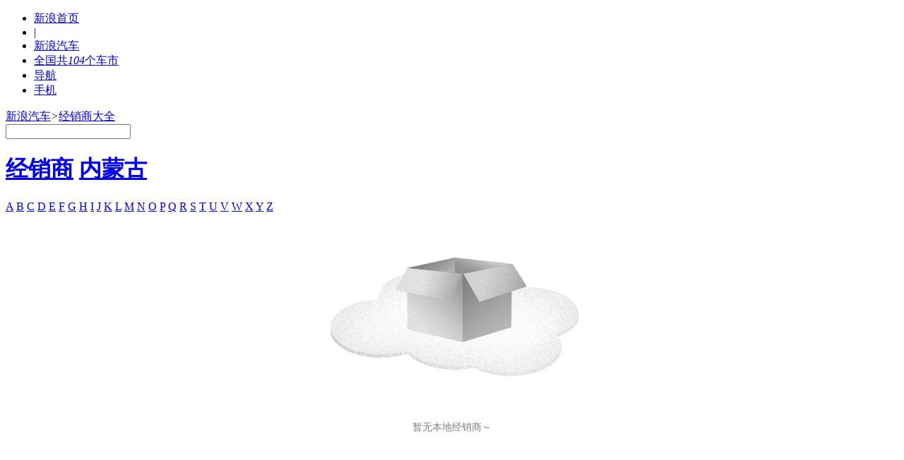

--- FILE ---
content_type: text/html
request_url: http://dealer.auto.sina.com.cn/neimenggu/list/s-2925.html
body_size: 7187
content:
<!DOCTYPE html>
<!--published 2026-01-25 22:30:50-->
<!--[if lt IE 7]>      <html class="no-js lt-ie9 lt-ie8 lt-ie7"> <![endif]-->
<!--[if IE 7]>         <html class="no-js lt-ie9 lt-ie8"> <![endif]-->
<!--[if IE 8]>         <html class="no-js lt-ie9"> <![endif]-->
<!--[if gt IE 8]><!--> <html class="no-js"> <!--<![endif]-->
<head>
    <meta charset="UTF-8">
    <meta content="IE=edge,chrome=1" http-equiv="X-UA-COMPATIBLE"/>
                    <title>【内蒙古】【阅朗】4S店_地址_电话_汽车经销商大全 – 新浪汽车</title>
        <meta name="keywords" content="【内蒙古】【阅朗】4S店，【内蒙古】【阅朗】经销商"/>
        <meta name="description" content="【内蒙古】【阅朗】4S店：新浪汽车【内蒙古】【阅朗】4S店频道提供【内蒙古】地区优质【阅朗】汽车经销商信息，包含：地址，电话，优惠，地图等！"/>
        
        <meta name="viewport" content="width=device-width">
    <link rel="icon" href="//www.sinaimg.cn/travel/2013/0529/favicon.ico" type="image/x-icon" charset="gb2312"/>
    <link rel="shortcut icon" href="//www.sinaimg.cn/travel/2013/0529/favicon.ico" type="image/x-icon" charset="gb2312"/>
    <link rel="stylesheet" href="//auto.sina.com.cn/2015/0818/auto_base.css" charset="gb2312"/>
    <link rel="stylesheet" href="//auto.sina.com.cn/car/css/auto_collect.css"/>
    <link rel="stylesheet" href="//auto.sina.com.cn/2015Version/1203/index.css"/>
    <link rel="stylesheet" href="//auto.sina.com.cn/blank/css/wypage/2023_auto_pc_dealer_new_css.css"/>
</head>
<body>
<!-- auto commonHead begin -->
<div class="global-head">
    <div id="topNav">
        <!-- 如果需要宽度自适应 wrap直接增加class名head-bar即可 -->
        <div class="wrap">
            <a href="javascript:;" id="userLogin"></a>
            <ul id="topNavLeft">
                <li><a target="_blank" href="http://www.sina.com.cn/">新浪首页</a></li>
                <li class="line">|</li>
                <li><a target="_blank" href="http://auto.sina.com.cn/">新浪汽车</a></li>
                <li id="cityLink"><a href="javascript:void(0)"><span class="ico"></span><span>全国共<em>104</em>个车市</span><span class="arw"></span></a></li>
                <li id="navLink"><a href="javascript:void(0)"><span class="ico"></span><span>导航</span><span class="arw"></span></a></li>
                <li id="mobLink"><a href="javascript:void(0)"><span class="ico"></span><span>手机</span><span class="arw"></span></a></li>
            </ul>
        </div>
    </div>
    <div id="topTool">
        <div id="mainHead">
            <div class="wrap clearfix">
                <div id="autoLogo"><a href="http://auto.sina.com.cn/" title="新浪汽车"></a></div>
                <div class="fL article-bread">
                    <a href="http://auto.sina.com.cn/">新浪汽车</a><i>&gt;</i><a href="http://dealer.auto.sina.com.cn">经销商大全</a>
                </div>
                <div id="autoSearchBar" class="fR">
                    <input type="text" id="searchText" data-url="" value="">
                    <a id="commonSearch" href="javascript:void(0)"></a>
                    <i class="ico-sp ico-arr"></i>
                </div>
                <!--div class="autoProducts fR">
                    <a class="automiaoche fR" href="http://www.miaoche.com/tuan/?tip=1&mcfrom=atsn&mcpl=logo&mcdv=pc" target="_blank">新浪秒车</a>
                    <a class="autochezhi fR" href="http://um.auto.sina.com.cn/" target="_blank">UM车致</a>
                </div-->
            </div>
        </div>
    </div>
</div>
<!-- auto commonHead end -->

<!-- 主体内容区 开始 -->
<div class="content clearfix">
    <div class="fL moto-Left">
        <div class="left-nav">
            <h1 class="r">
                <span class="t"><a href="http://dealer.auto.sina.com.cn" target="_blank">经销商</a></span>
                <a id="dealer_city" href="javascript:;" class="sprite1 redDropDown">
                                        <span>内蒙古</span>
                                    </a>
            </h1>
            <div id="jCataLetters" class="clearfix">
                <a href="javascript:;" data-name="A">A</a>
                <a href="javascript:;" data-name="B">B</a>
                <a href="javascript:;" data-name="C">C</a>
                <a href="javascript:;" data-name="D">D</a>
                <a href="javascript:;" data-name="E">E</a>
                <a href="javascript:;" data-name="F">F</a>
                <a href="javascript:;" data-name="G" class="seventh">G</a>
                <a href="javascript:;" data-name="H">H</a>
                <a href="javascript:;" data-name="I">I</a>
                <a href="javascript:;" data-name="J">J</a>
                <a href="javascript:;" data-name="K">K</a>
                <a href="javascript:;" data-name="L">L</a>
                <a href="javascript:;" data-name="M">M</a>
                <a href="javascript:;" data-name="N" class="seventh">N</a>
                <a href="javascript:;" data-name="O">O</a>
                <a href="javascript:;" data-name="P">P</a>
                <a href="javascript:;" data-name="Q">Q</a>
                <a href="javascript:;" data-name="R">R</a>
                <a href="javascript:;" data-name="S">S</a>
                <a href="javascript:;" data-name="T">T</a>
                <a href="javascript:;" data-name="U" class="seventh">U</a>
                <a href="javascript:;" data-name="V">V</a>
                <a href="javascript:;" data-name="W">W</a>
                <a href="javascript:;" data-name="X">X</a>
                <a href="javascript:;" data-name="Y">Y</a>
                <a href="javascript:;" data-name="Z">Z</a>
            </div>
            <div class="search-box"></div>
        </div>
        <div id="jScrollLetter"><ul></ul></div>
    </div>
    <div class="fR moto-Right">
        <div id="moto-RightMain">
                        <h4 class="font22" style=" margin: 10px 0 6px;"></h4>
                                    <style>
                #nodata img {display:block;margin: 60px auto;}
                #nodata p {font-size: 14px; text-align: center; color: #7d7d7d; margin-bottom: 250px;}
            </style>
            <div id="nodata">
                <img src="https://auto4.sinaimg.cn/autoimg/corp/05/23/628b3990449b07142305_src.jpg">
                <p>暂无本地经销商～</p>
            </div>
            
                    </div>
                        <!--分页start-->
                <!--分页end-->        
        <!-- auto commonFoot begin -->
        <div class="footer">
            <div class="footer-bd">
                <div class="">
                    <div class="footer-search fR">
                        <form method="" action="">
                            <ul class="clearfix">
                                <li class="keyword fL">
                                    <input type="text" value="关键词" id="J_cText" class="">
                                </li>
                                <li class="choose-category fL">
                                    <p>
                                        <select name="" id="J_cCategory">
                                            <option value="search">综合</option>
                                            <option value="car">车型</option>
                                            <option value="news">新闻</option>
                                            <option value="price">报价</option>
                                            <option value="topic">专题</option>
                                            <option value="photo">图片</option>
                                            <option value="video">视频</option>
                                        </select>
                                    </p>
                                </li>
                                <li class="search-keyword fL">
                                    <input type="submit" value="搜索" id="J_searchKeyword" class="">
                                </li>
                            </ul>
                        </form>
                    </div>
                    <a class="logo-footer" href="http://auto.sina.com.cn"></a>
                </div>
            </div>
            <div class="footer-bottom">

                <p>Copyright &copy; 1996-2026 SINA Corporation, All Rights Reserved</p>

                <p>新浪公司 <a href="http://www.sina.com.cn/intro/copyright.shtml">版权所有</a></p>
            </div>
        </div>
        <!-- auto commonFoot end -->
    </div>

</div>
<!-- 主体内容区 结束 -->

<!-- auto commonPop begin -->
<!-- TOP POPS BEGIN -->
<div class="global-pop">
        <!-- 导航去二级页内容 begin -->
    <div id="guideHolder" class="top_layer">
        <p>
            <a href="http://auto.sina.com.cn/news/" >行业</a>
            <i>|</i>
            <a href="http://auto.sina.com.cn/newcar/" >新车</a>
            <i>|</i>
            <a href="http://auto.sina.com.cn/review/" >评测</a>
            <i>|</i>
            <a href="http://auto.sina.com.cn/guide/" >导购</a>
            <i>|</i>
            <a href="http://auto.sina.com.cn/jishu/" >技术</a>
            <i>|</i>
            <a href="http://auto.sina.com.cn/sales/" >行情</a>
            <i>|</i>
            <a href="http://auto.sina.com.cn/service/" >用车</a>
            <i>|</i>
            <a href="http://dealer.auto.sina.com.cn/price/">报价</a>
            <i>|</i>
            <a href="http://usedcar.auto.sina.com.cn/" >二手车</a>
            <i>|</i>
            <a href="http://auto.sina.com.cn/motuoche/" >摩托车</a>
        </p>
        <p>
            <a href="http://news.auto.sina.com.cn/biaoqian/">精品标签</a>
            <i>|</i>
            <a href="http://data.auto.sina.com.cn/" >车型大全</a>
            <i>|</i>
            <a href="http://photo.auto.sina.com.cn" >图片</a>
            <i>|</i>
            <a href="http://auto.sina.com.cn/video/">视频</a>
            <i>|</i>
            <a href="http://weibo.com/autonews" >微博</a>
            <i>|</i>
            <a href="http://auto.sina.com.cn/user/" >社区</a>
            <i>|</i>
            <a href="http://auto.sina.com.cn/driving/" >自驾游</a>
            <i>|</i>
            <a href="http://auto.sina.com.cn/beauty/" >美女</a>
        </p>
    </div>
    <!-- 导航去二级页内容 end -->
    <!-- 手机扫码去手机新浪汽车 begin -->
    <div id="mobileHolder" class="top_layer">
        <img src="http://www.sinaimg.cn/qc/autoimages/autoVersion2014/yc_code_04.jpg" alt="手机新浪汽车"/>
    </div>
    <!-- 手机扫码去手机新浪汽车 end -->
    <!-- 搜索框浮层2 begin -->
    <div class="sa_search_box hide">
        <div class="sa_search_list hide">
            <ul></ul>
        </div>
        <div class="auto_match_box hide">
            <ul class="brand_list clearfix"></ul>
            <ul class="match_list clearfix"></ul>
        </div>
    </div>
    <div class="sa_inner_list hide">
        <ul></ul>
    </div>
    <!-- 搜索框浮层2 end -->
    <!-- 城市站内容 begin -->

		<div id="cityHolder" class="top_layer">
			
    <dl>
        <dt>华北</dt>
        <dd><a title="北京" suda-uatrack="key=dfzdaohang&value=0"  href="http://bj.auto.sina.com.cn/">北京</a>|<a title="天津" suda-uatrack="key=dfzdaohang&value=0"  href="http://tj.auto.sina.com.cn/">天津</a>|<a title="石家庄" suda-uatrack="key=dfzdaohang&value=0"  href="http://sjz.auto.sina.com.cn/">石家庄</a>|<a title="济南" suda-uatrack="key=dfzdaohang&value=0"  href="http://jn.auto.sina.com.cn/">济南</a>|<a title="青岛" suda-uatrack="key=dfzdaohang&value=0"  href="http://qd.auto.sina.com.cn/">青岛</a>|<a title="东营" suda-uatrack="key=dfzdaohang&value=0"  href="http://dy.auto.sina.com.cn/">东营</a>|<a title="烟台" suda-uatrack="key=dfzdaohang&value=0"  href="http://yt.auto.sina.com.cn/">烟台</a>|<a title="菏泽" suda-uatrack="key=dfzdaohang&value=0"  href="http://heze.auto.sina.com.cn/">菏泽</a>|<a title="阳泉" suda-uatrack="key=dfzdaohang&value=0"  href="http://yq.auto.sina.com.cn/">阳泉</a>|<a title="呼和浩特" suda-uatrack="key=dfzdaohang&value=0"  href="http://hhht.auto.sina.com.cn/">呼和浩特</a>
        </dd>
    </dl>
    <dl>
        <dt>华南</dt>
        <dd><a title="广州" suda-uatrack="key=dfzdaohang&value=0"  href="http://gz.auto.sina.com.cn/">广州</a>|<a title="深圳" suda-uatrack="key=dfzdaohang&value=0"  href="http://sz.auto.sina.com.cn/">深圳</a>|<a title="珠海" suda-uatrack="key=dfzdaohang&value=0"  href="http://zhh.auto.sina.com.cn/">珠海</a>|<a title="佛山" suda-uatrack="key=dfzdaohang&value=0"  href="http://fos.auto.sina.com.cn/">佛山</a>|<a title="湛江" suda-uatrack="key=dfzdaohang&value=0"  href="http://zhj.auto.sina.com.cn/">湛江</a>|<a title="茂名" suda-uatrack="key=dfzdaohang&value=0"  href="http://mm.auto.sina.com.cn/">茂名</a>|<a title="惠州" suda-uatrack="key=dfzdaohang&value=0"  href="http://huiz.auto.sina.com.cn/">惠州</a>|<a title="阳江" suda-uatrack="key=dfzdaohang&value=0"  href="http://yj.auto.sina.com.cn/">阳江</a>|<a title="东莞" suda-uatrack="key=dfzdaohang&value=0"  href="http://dg.auto.sina.com.cn/">东莞</a>|<a title="中山" suda-uatrack="key=dfzdaohang&value=0"  href="http://zhongshan.auto.sina.com.cn/">中山</a><br/><a title="云浮" suda-uatrack="key=dfzdaohang&value=0"  href="http://yf.auto.sina.com.cn/">云浮</a>|<a title="南宁" suda-uatrack="key=dfzdaohang&value=0"  href="http://nn.auto.sina.com.cn/">南宁</a>|<a title="福州" suda-uatrack="key=dfzdaohang&value=0"  href="http://fz.auto.sina.com.cn/">福州</a>|<a title="厦门" suda-uatrack="key=dfzdaohang&value=0"  href="http://xm.auto.sina.com.cn/">厦门</a>|<a title="南昌" suda-uatrack="key=dfzdaohang&value=0"  href="http://nc.auto.sina.com.cn/">南昌</a>|<a title="景德镇" suda-uatrack="key=dfzdaohang&value=0"  href="http://jdz.auto.sina.com.cn/">景德镇</a>|<a title="萍乡" suda-uatrack="key=dfzdaohang&value=0"  href="http://px.auto.sina.com.cn/">萍乡</a>|<a title="新余" suda-uatrack="key=dfzdaohang&value=0"  href="http://xiny.auto.sina.com.cn/">新余</a>|<a title="鹰潭" suda-uatrack="key=dfzdaohang&value=0"  href="http://yingt.auto.sina.com.cn/">鹰潭</a>|<a title="赣州" suda-uatrack="key=dfzdaohang&value=0"  href="http://ganzhou.auto.sina.com.cn/">赣州</a><br/><a title="吉安" suda-uatrack="key=dfzdaohang&value=0"  href="http://ja.auto.sina.com.cn/">吉安</a>|<a title="宜春" suda-uatrack="key=dfzdaohang&value=0"  href="http://ychun.auto.sina.com.cn/">宜春</a>|<a title="抚州" suda-uatrack="key=dfzdaohang&value=0"  href="http://fuzhou.auto.sina.com.cn/">抚州</a>|<a title="上饶" suda-uatrack="key=dfzdaohang&value=0"  href="http://sr.auto.sina.com.cn/">上饶</a>|<a title="海口" suda-uatrack="key=dfzdaohang&value=0"  href="http://hk.auto.sina.com.cn/">海口</a>
        </dd>
    </dl>
    <dl>
        <dt>华东</dt>
        <dd><a title="上海" suda-uatrack="key=dfzdaohang&value=0"  href="http://sh.auto.sina.com.cn/">上海</a>|<a title="杭州" suda-uatrack="key=dfzdaohang&value=0"  href="http://hz.auto.sina.com.cn/">杭州</a>|<a title="宁波" suda-uatrack="key=dfzdaohang&value=0"  href="http://nb.auto.sina.com.cn/">宁波</a>|<a title="温州" suda-uatrack="key=dfzdaohang&value=0"  href="http://wz.auto.sina.com.cn/">温州</a>|<a title="嘉兴" suda-uatrack="key=dfzdaohang&value=0"  href="http://jx.auto.sina.com.cn/">嘉兴</a>|<a title="绍兴" suda-uatrack="key=dfzdaohang&value=0"  href="http://sx.auto.sina.com.cn/">绍兴</a>|<a title="舟山" suda-uatrack="key=dfzdaohang&value=0"  href="http://zs.auto.sina.com.cn/">舟山</a>|<a title="南京" suda-uatrack="key=dfzdaohang&value=0"  href="http://nj.auto.sina.com.cn/">南京</a>|<a title="无锡" suda-uatrack="key=dfzdaohang&value=0"  href="http://wx.auto.sina.com.cn/">无锡</a>|<a title="徐州" suda-uatrack="key=dfzdaohang&value=0"  href="http://xz.auto.sina.com.cn/">徐州</a><br/><a title="常州" suda-uatrack="key=dfzdaohang&value=0"  href="http://cz.auto.sina.com.cn/">常州</a>|<a title="苏州" suda-uatrack="key=dfzdaohang&value=0"  href="http://szh.auto.sina.com.cn/">苏州</a>|<a title="南通" suda-uatrack="key=dfzdaohang&value=0"  href="http://nt.auto.sina.com.cn/">南通</a>|<a title="淮安" suda-uatrack="key=dfzdaohang&value=0"  href="http://ha.auto.sina.com.cn/">淮安</a>|<a title="盐城" suda-uatrack="key=dfzdaohang&value=0"  href="http://ych.auto.sina.com.cn/">盐城</a>|<a title="扬州" suda-uatrack="key=dfzdaohang&value=0"  href="http://yz.auto.sina.com.cn/">扬州</a>|<a title="镇江" suda-uatrack="key=dfzdaohang&value=0"  href="http://zj.auto.sina.com.cn/">镇江</a>|<a title="泰州" suda-uatrack="key=dfzdaohang&value=0"  href="http://taizhou.auto.sina.com.cn/">泰州</a>|<a title="宿迁" suda-uatrack="key=dfzdaohang&value=0"  href="http://sq.auto.sina.com.cn/">宿迁</a>|<a title="合肥" suda-uatrack="key=dfzdaohang&value=0"  href="http://hf.auto.sina.com.cn/">合肥</a>
        </dd>
    </dl>
    <dl>
        <dt>华中</dt>
        <dd><a title="武汉" suda-uatrack="key=dfzdaohang&value=0"  href="http://wh.auto.sina.com.cn/">武汉</a>|<a title="襄阳" suda-uatrack="key=dfzdaohang&value=0"  href="http://xy.auto.sina.com.cn/">襄阳</a>|<a title="长沙" suda-uatrack="key=dfzdaohang&value=0"  href="http://cs.auto.sina.com.cn/">长沙</a>|<a title="邵阳" suda-uatrack="key=dfzdaohang&value=0"  href="http://shaoyang.auto.sina.com.cn/">邵阳</a>|<a title="郴州" suda-uatrack="key=dfzdaohang&value=0"  href="http://chenzhou.auto.sina.com.cn">郴州</a>|<a title="怀化" suda-uatrack="key=dfzdaohang&value=0"  href="http://huaihua.auto.sina.com.cn">怀化</a>|<a title="郑州" suda-uatrack="key=dfzdaohang&value=0"  href="http://zz.auto.sina.com.cn/">郑州</a>|<a title="洛阳" suda-uatrack="key=dfzdaohang&value=0"  href="http://ly.auto.sina.com.cn/">洛阳</a>|<a title="平顶山" suda-uatrack="key=dfzdaohang&value=0"  href="http://pds.auto.sina.com.cn/">平顶山</a>|<a title="南阳" suda-uatrack="key=dfzdaohang&value=0"  href="http://ny.auto.sina.com.cn/">南阳</a><br/><a title="商丘" suda-uatrack="key=dfzdaohang&value=0"  href="http://shangqiu.auto.sina.com.cn/">商丘</a>|<a title="济源" suda-uatrack="key=dfzdaohang&value=0"  href="http://jy.auto.sina.com.cn">济源</a>
        </dd>
    </dl>
    <dl>
        <dt>东北</dt>
        <dd><a title="沈阳" suda-uatrack="key=dfzdaohang&value=0"  href="http://sy.auto.sina.com.cn/">沈阳</a>|<a title="大连" suda-uatrack="key=dfzdaohang&value=0"  href="http://dl.auto.sina.com.cn/">大连</a>|<a title="抚顺" suda-uatrack="key=dfzdaohang&value=0"  href="http://fs.auto.sina.com.cn/">抚顺</a>|<a title="长春" suda-uatrack="key=dfzdaohang&value=0"  href="http://cc.auto.sina.com.cn/">长春</a>|<a title="哈尔滨" suda-uatrack="key=dfzdaohang&value=0"  href="http://heb.auto.sina.com.cn/">哈尔滨</a>|<a title="鸡西" suda-uatrack="key=dfzdaohang&value=0"  href="http://jixi.auto.sina.com.cn/">鸡西</a>|<a title="伊春" suda-uatrack="key=dfzdaohang&value=0"  href="http://yichun.auto.sina.com.cn/">伊春</a>|<a title="佳木斯" suda-uatrack="key=dfzdaohang&value=0"  href="http://jms.auto.sina.com.cn/">佳木斯</a>|<a title="绥化" suda-uatrack="key=dfzdaohang&value=0"  href="http://suihua.auto.sina.com.cn/">绥化</a>
        </dd>
    </dl>
    <dl>
        <dt>西南</dt>
        <dd><a title="重庆" suda-uatrack="key=dfzdaohang&value=0"  href="http://cq.auto.sina.com.cn/">重庆</a>|<a title="成都" suda-uatrack="key=dfzdaohang&value=0"  href="http://cd.auto.sina.com.cn/">成都</a>|<a title="德阳" suda-uatrack="key=dfzdaohang&value=0"  href="http://deyang.auto.sina.com.cn/">德阳</a>|<a title="绵阳" suda-uatrack="key=dfzdaohang&value=0"  href="http://my.auto.sina.com.cn/">绵阳</a>|<a title="南充" suda-uatrack="key=dfzdaohang&value=0"  href="http://nanchong.auto.sina.com.cn/">南充</a>|<a title="贵阳" suda-uatrack="key=dfzdaohang&value=0"  href="http://gy.auto.sina.com.cn/">贵阳</a>|<a title="六盘水" suda-uatrack="key=dfzdaohang&value=0"  href="http://lps.auto.sina.com.cn/">六盘水</a>|<a title="遵义" suda-uatrack="key=dfzdaohang&value=0"  href="http://zy.auto.sina.com.cn/">遵义</a>|<a title="安顺" suda-uatrack="key=dfzdaohang&value=0"  href="http://anshun.auto.sina.com.cn/">安顺</a>|<a title="铜仁" suda-uatrack="key=dfzdaohang&value=0"  href="http://tr.auto.sina.com.cn/">铜仁</a><br/><a title="毕节" suda-uatrack="key=dfzdaohang&value=0"  href="http://bijie.auto.sina.com.cn/">毕节</a>|<a title="都匀" suda-uatrack="key=dfzdaohang&value=0"  href="http://duyun.auto.sina.com.cn/">都匀</a>|<a title="凯里" suda-uatrack="key=dfzdaohang&value=0"  href="http://kl.auto.sina.com.cn/">凯里</a>|<a title="兴义" suda-uatrack="key=dfzdaohang&value=0"  href="http://xingyi.auto.sina.com.cn/">兴义</a>
        </dd>
    </dl>
    <dl>
        <dt>西北</dt>
        <dd><a title="银川" suda-uatrack="key=dfzdaohang&value=0"  href="http://yinchuan.auto.sina.com.cn/">银川</a>|<a title="乌鲁木齐" suda-uatrack="key=dfzdaohang&value=0"  href="http://wlmq.auto.sina.com.cn/">乌鲁木齐</a>|<a title="西安" suda-uatrack="key=dfzdaohang&value=0"  href="http://xa.auto.sina.com.cn/">西安</a>|<a title="宝鸡" suda-uatrack="key=dfzdaohang&value=0"  href="http://baoji.auto.sina.com.cn/">宝鸡</a>|<a title="咸阳" suda-uatrack="key=dfzdaohang&value=0"  href="http://xianyang.auto.sina.com.cn/">咸阳</a>|<a title="汉中" suda-uatrack="key=dfzdaohang&value=0"  href="http://hanzhong.auto.sina.com.cn/">汉中</a>|<a title="兰州" suda-uatrack="key=dfzdaohang&value=0"  href="http://lz.auto.sina.com.cn/">兰州</a>
        </dd>
    </dl>
		</div>



    <!-- 城市站内容 end -->
</div>
<!-- TOP POPS END -->
	<!-- 询价弹层start -->
    <div class="inquiryboxvessel  J-inquiry-layer hide">
        <div class="bg"></div>
        <form action="" class="J-inquiry-form">
            <div class="inquirybox">
                <div class="hd clearfix">
                    <span class="title fL"></span>
                    <a class="close fR" href="javascript:void(0)"></a>
                </div>
                <div class="inquiryformmodel">
                    <ul class="selectul clearfix">
                        <li class="selectli">
                            <select class="J-brand" name="info[brand_id]">
                                <option value="">选择品牌</option>
                            </select>
                        </li>
                        <li class="selectli">
                            <select class="J-series" name="info[sub_brand_id]">
                                <option value="">选择车系</option>
                            </select>
                        </li>
                        <li class="selectli">
                            <select class="J-type" name="info[car_id]">
                                <option value="">选择车型</option>
                            </select>
                        </li>
                    </ul>
                    <div class="linkageform">
                        <ul>
                            <li class="list hide">
                                <span class="required"><i>*</i><span class="ls2">姓</span>名：</span>
                                <div class="xname">
                                    <input type="text" name="info[xname]" class="xname J-xname" />
                                </div>
                            </li>
                            <li class="list">
                                <span class="required"><i>*</i>手机号码：</span>
                                <div class="phone">
                                    <input type="text" name="info[mobile]" class="phone J-phone" />
                                </div>
                            </li>
                            <li class="list">
                                <span class="required"><i>*</i>所在城市：</span>
                                <div class="select_c">
                                    <select class="J-privce" name="info[province_id]">
                                        <option value="">选择省份</option>
                                    </select>
                                </div>
                                <div class="select_c">
                                    <select class="J-city" name="info[city_id]">
                                        <option value="">城市/地区</option>
                                    </select>
                                </div>
                            </li>
                        </ul>
                        <div class="inquiryboxbtn">
	                        <input type="submit" value="一键底价" class="J-submit"/>
                            <p class="price-tip">
                                <input type="checkbox" id="requestPrice" class="inp-check" name="is_receive_news" checked="checked"><label for="requestPrice">接收最新降价提醒</label>
                            </p>
                        </div>
                    </div>
                    <p class="remark">*底价将以短信的形式发送到您的手机，个人信息不会泄露给第三方</p>
                    <a class="inquirylink" href="http://data.auto.sina.com.cn/car_manual/" target="_blank"></a>
                </div>
                <input type="hidden" name='info[ask_reffer]' class="ask_reffer">
                <div class="error-box"></div>
            </div>
        </form>
    </div>
    <!-- 询价弹层end -->
    <!-- 订阅弹层start -->
    <div class="inquiryboxvessel  J-rss-layer hide">
        <div class="bg"></div>
        <form action="" class="J-inquiry-form">
            <div class="inquirybox">
                <div class="hd clearfix">
                    <span class="title fL"></span>
                    <a class="close fR" href="javascript:void(0)"></a>
                </div>
                <div class="inquiryformmodel">
                    <ul class="selectul clearfix">
                        <li class="selectli">
                            <select class="J-brand" name="info[brand_id]">
                                <option value="">选择品牌</option>
                            </select>
                        </li>
                        <li class="selectli" >
                            <select class="J-series" name="info[sub_brand_id]">
                                <option value="">选择车系</option>
                            </select>
                        </li>
                    </ul>
                    <div class="linkageform">
                        <ul>
                            <li class="list">
                                <span class="required"><i>*</i>手机号码：</span>
                                <div class="phone">
                                    <input type="text" name="info[mobile]" class="phone J-phone" />
                                </div>
                            </li>
                        </ul>
                        <div class="inquiryboxbtn"><input type="submit" value="获取资讯" class="J-submit"/></div>
                    </div>
                    <p class="remark">*订阅信息将以短信的形式发送到您的手机，个人信息不会泄露给第三方</p>
                    <a class="inquirylink" href="http://data.auto.sina.com.cn/car_manual/" target="_blank"></a>
                </div>
                <div class="error-box"></div>
                <input type="hidden" name='info[sub_reffer]' class="ask_reffer">
            </div>
        </form>
    </div>
      <!-- 订阅弹层end --> 
    <!-- 底部询价栏 start -->
    <div id="bottomInquryBar" class="bottom-inquery-hidden">
        <div class="bottom-inqury-bottom J-bottom-inquery">
            <div class="wrap">
                <a href="http://auto.sina.com.cn/xunjia/" class="fL bottom-adv"></a>
                <div class="inquiryformmodel inquiry-bar-wrap J-inquiry-bar ">
                    <form action="" class="J-inquiry-form">
                        <ul class="selectul clearfix ">
                            <li class="selectli">
                                <select class="J-brand">
                                    <option value="">选择品牌</option>
                                </select>   

                            </li>
                            <li class="selectli">
                                <select class="J-series">
                                    <option value="">选择车系</option>
                                </select>   

                            </li>
                            <li class="selectli">
                                <select class="J-type">
                                    <option value="">选择车型</option>
                                </select>  

                            </li>
                            <li>
                                <input  data-reffer="22" type="submit" value="一键底价" class="inquiry-bar-btn J-bar-btn">
                            </li>
                        </ul>
                    </form>
                </div>

            </div>
            <a href="javascript:void(0);" class="close">×</a>
        </div>
        <a href="javascript:void(0);" class="haddle-bottom-bar J-bottom-haddle"></a>
    </div>
     

    <!-- 底部询价栏 end -->
 <!-- 经销商询价浮层 start -->
    <div class="inquiryboxvessel  J-dealer-inquiry-layer hide">
            <div class="bg"></div>
            <form action="" class="J-inquiry-form">
                <div class="inquirybox">
                    <div class="hd clearfix">
                        <span class="title fL"></span>
                        <a class="close fR" href="javascript:void(0)"></a>
                    </div>
                    <div class="inquiryformmodel">
                        <ul class="selectul clearfix">
                            <li class="selectli">
                                <select class="J-brand" name="info[brand_id]">
                                    <option value="">选择品牌</option>
                                </select>
                            </li>
                            <li class="selectli">
                                <select class="J-series" name="info[sub_brand_id]">
                                    <option value="">选择车系</option>
                                </select>
                            </li>
                            <li class="selectli">
                                <select class="J-type" name="info[car_id]">
                                    <option value="">选择车型</option>
                                </select>
                            </li>
                        </ul>
                        <div class="linkageform">
                            <ul>
                                <li class="list hide">
                                    <span class="required"><i>*</i><span class="ls2">姓</span>名：</span>
                                    <div class="xname">
                                        <input type="text" name="info[xname]" class="xname J-xname">
                                    </div>
                                </li>
                                <li class="list">
                                    <span class="required"><i>*</i>手机号码：</span>
                                    <div class="phone">
                                        <input type="text" name="info[mobile]" class="phone J-phone">
                                    </div>
                                </li>
                                <li class="list">
                                    <span class="required"><i>*</i>所在城市：</span>
                                    <div class="select_c">
                                        <select class="J-privce" name="info[province_id]">
                                            <option value="">选择省份</option>
                                        </select>
                                    </div>
                                    <div class="select_c">
                                        <select class="J-city" name="info[city_id]">
                                            <option value="">城市/地区</option>
                                        </select>
                                    </div>
                                </li>
                            </ul>
                            <div class="inquiryboxbtn">
                                <input type="submit" value="获取底价" class="J-submit">
                                
                            </div>
                            <br>
                        </div>
                        
                        <a class="inquirylink" href="http://data.auto.sina.com.cn/car_manual/" target="_blank"></a>
                    </div>
                    <input type="hidden" name="info[ask_reffer]" class="ask_reffer">
                    <input type="hidden" name="info[biz_id]" value="1001">
                    <input type="hidden" name="info[seller_id]" value="10005">
                    <input type="hidden" name="info[type]" value="1">
                    <div class="error-box"></div>

                </div>
            </form>
        </div>
    <!-- 经销商询价浮层 end -->




<!-- auto commonPop end -->

<!-- privatePop begin -->
<!--
<div class="private-pop">
    <div id="dealer_city_holder" class="top_layer">
                    <a href="http://dealer.auto.sina.com.cn/beijing/list/s-2925.html">北京</a>
                            <a href="http://dealer.auto.sina.com.cn/shanghai/list/s-2925.html">上海</a>
                            <a href="http://dealer.auto.sina.com.cn/guangdong/list/s-2925.html">广东</a>
                            <a href="http://dealer.auto.sina.com.cn/anhui/list/s-2925.html">安徽</a>
                            <a href="http://dealer.auto.sina.com.cn/chongqing/list/s-2925.html">重庆</a>
                            <a href="http://dealer.auto.sina.com.cn/fujian/list/s-2925.html">福建</a>
                            <a href="http://dealer.auto.sina.com.cn/gansu/list/s-2925.html">甘肃</a>
                            <a href="http://dealer.auto.sina.com.cn/guangxi/list/s-2925.html">广西</a>
                            <a href="http://dealer.auto.sina.com.cn/guizhou/list/s-2925.html">贵州</a>
                            <a href="http://dealer.auto.sina.com.cn/hainan/list/s-2925.html">海南</a>
                            <a href="http://dealer.auto.sina.com.cn/hebei/list/s-2925.html">河北</a>
                            <a href="http://dealer.auto.sina.com.cn/heilongjiang/list/s-2925.html">黑龙江</a>
                            <a href="http://dealer.auto.sina.com.cn/henan/list/s-2925.html">河南</a>
                            <a href="http://dealer.auto.sina.com.cn/hubei/list/s-2925.html">湖北</a>
                            <a href="http://dealer.auto.sina.com.cn/hunan/list/s-2925.html">湖南</a>
                            <a href="http://dealer.auto.sina.com.cn/jiangsu/list/s-2925.html">江苏</a>
                            <a href="http://dealer.auto.sina.com.cn/jiangxi/list/s-2925.html">江西</a>
                            <a href="http://dealer.auto.sina.com.cn/jilin/list/s-2925.html">吉林</a>
                            <a href="http://dealer.auto.sina.com.cn/liaoning/list/s-2925.html">辽宁</a>
                                        <a href="http://dealer.auto.sina.com.cn/ningxia/list/s-2925.html">宁夏</a>
                            <a href="http://dealer.auto.sina.com.cn/qinghai/list/s-2925.html">青海</a>
                            <a href="http://dealer.auto.sina.com.cn/shan_xi/list/s-2925.html">陕西</a>
                            <a href="http://dealer.auto.sina.com.cn/shandong/list/s-2925.html">山东</a>
                            <a href="http://dealer.auto.sina.com.cn/shanxi/list/s-2925.html">山西</a>
                            <a href="http://dealer.auto.sina.com.cn/sichuan/list/s-2925.html">四川</a>
                            <a href="http://dealer.auto.sina.com.cn/tianjin/list/s-2925.html">天津</a>
                            <a href="http://dealer.auto.sina.com.cn/xinjiang/list/s-2925.html">新疆</a>
                            <a href="http://dealer.auto.sina.com.cn/xizang/list/s-2925.html">西藏</a>
                            <a href="http://dealer.auto.sina.com.cn/yunnan/list/s-2925.html">云南</a>
                            <a href="http://dealer.auto.sina.com.cn/zhejiang/list/s-2925.html">浙江</a>
                </div>
</div>
-->
<div class="private-pop">
    <!-- 修改：新增city_detail -->
    <div id="dealer_city_holder" class="city-layer top_layer">
        <div class="city">
        </div>
        <div class="city_detail">
        </div>
    </div>
</div>
<!-- privatePop end -->

<script type="text/javascript">
var curProvName = '内蒙古'
var curProv = 'neimenggu';
var curProvCode = '15';
var curCityName = '';
var curCity = '';
var curCityCode = '';
var vendors = [];
</script>

<!-- aboutLogin begin -->
<script src="//i.sso.sina.com.cn/js/outlogin_layer.js" charset="utf-8"></script>
<!-- aboutLogin end -->
<!-- jquery begin -->
<script src="//auto.sina.com.cn/js/jq172.js"></script>
<script src="//auto.sina.com.cn/js/jquery.mousewheel-perfectScrollbar.min.js"></script>
<!-- jquery end -->
<!-- autoHead begin -->
<script type="text/javascript" src="//auto.sina.com.cn/blank/css/683/autoHead_old.js"></script>
<script src="//auto.sina.com.cn/car/js/auto_collect.js" charset="gb2312"></script>
<!-- autoHead end -->
<!-- private begin -->
<!--script src="//auto.sina.com.cn/2015Version/1203/index.js" charset="gb2312"></script-->
<script src="//auto.sina.com.cn/blank/css/wypage/2023_auto_pc_dealer_new.js"></script>

<!-- private end -->
<script>

var _hmt = _hmt || [];

(function() {

  var hm = document.createElement("script");

  hm.src = "//hm.baidu.com/hm.js?ecf292ce22a2c9bd1d8df2e8c491ee5a";

  var s = document.getElementsByTagName("script")[0];

  s.parentNode.insertBefore(hm, s);

})();

</script>
<script type="text/javascript" src="http://n.sinaimg.cn/auto/5d429b8b/20151214/pd.js"></script><!-- SUDA_CODE_START DAGGER --> 
<script type="text/javascript" src="//www.sinaimg.cn/unipro/pub/suda_s_v851c.js"></script>
<noScript> 
<div style='position:absolute;top:0;left:0;width:0;height:0;visibility:hidden'><img width=0 height=0 src='//beacon.sina.com.cn/a.gif?noScript' border='0' alt='' /></div> 
</noScript> 
<!-- SUDA_CODE_END DAGGER -->
</body>
</html>